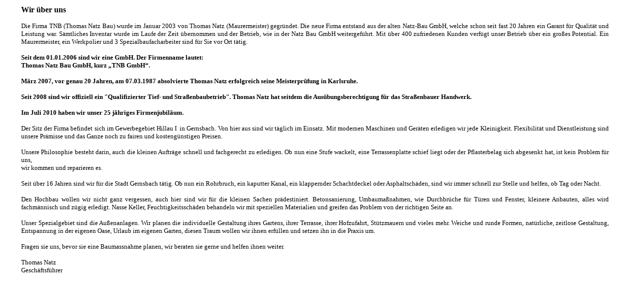

--- FILE ---
content_type: text/html
request_url: http://natzbau.de/n_unternehmen.htm
body_size: 1885
content:
<html>

<head>
<meta name="GENERATOR" content="Microsoft FrontPage 5.0">
<meta name="ProgId" content="FrontPage.Editor.Document">
<meta http-equiv="Content-Type" content="text/html; charset=windows-1252">
<title>Wir über uns</title>
</head>

<body>
<div align="center">
  <table width="95%" border="0">
    <tr> 
      <td>
        <div align="center"></div>
        <p><font face="Comic Sans MS"><b>Wir &uuml;ber uns</b></font></p>
        <p align="justify" class="standard"><font face="Comic Sans MS" size="2">Die Firma TNB 
          (Thomas Natz Bau) wurde im Januar 2003 von Thomas Natz (Maurermeister) 
          gegr&uuml;ndet. Die neue Firma entstand aus der alten Natz-Bau GmbH, 
          welche schon seit fast 20 Jahren ein Garant f&uuml;r Qualit&auml;t und 
          Leistung war. S&auml;mtliches Inventar wurde im Laufe der Zeit &uuml;bernommen 
          und der Betrieb, wie in der Natz Bau GmbH weitergef&uuml;hrt. Mit &uuml;ber 
          400 zufriedenen Kunden verf&uuml;gt unser Betrieb &uuml;ber ein gro&szlig;es 
          Potential. Ein Maurermeister, ein Werkpolier und 3 Spezialbaufacharbeiter 
          sind f&uuml;r Sie vor Ort t&auml;tig. </font></p>
        <p align="justify" class="standard"><font face="Comic Sans MS" size="2"><strong>Seit 
          dem 01.01.2006 sind wir eine GmbH. Der Firmenname lautet: <br>
          Thomas Natz Bau GmbH, kurz &#8222;TNB GmbH&#8220;.</strong></font></p>
        <p align="justify" class="standard"><font face="Comic Sans MS" size="2"><strong>März 
          2007, vor genau 20 Jahren, am 07.03.1987 absolvierte Thomas Natz erfolgreich 
          seine Meisterprüfung in Karlsruhe.</strong></font></p>
        <p align="justify" class="standard"><font face="Comic Sans MS" size="2"><strong>Seit 
          2008 sind wir offiziell ein &quot;Qualifizierter Tief- und Straßenbaubetrieb&quot;. 
          Thomas Natz hat seitdem die Ausübungsberechtigung für das Straßenbauer 
          Handwerk.</strong></font></p>
        <p align="justify" class="standard"><font face="Comic Sans MS" size="2"><strong>Im Juli 
          2010 haben wir unser 25 jähriges Firmenjubiläum.</strong></font></p>
        <p align="justify" class="standard"><font face="Comic Sans MS" size="2">Der Sitz der 
          Firma befindet sich im Gewerbegebiet Hillau I&nbsp; in Gernsbach. Von 
          hier aus sind wir t&auml;glich im Einsatz. Mit modernen Maschinen und 
          Ger&auml;ten erledigen wir jede Kleinigkeit. Flexibilit&auml;t und Dienstleistung 
          sind unsere Pr&auml;misse und das Ganze noch zu fairen und kosteng&uuml;nstigen 
          Preisen.</font></p>
        <p align="justify" class="standard"><font face="Comic Sans MS" size="2">Unsere Philosophie 
          besteht darin, auch die kleinen Auftr&auml;ge schnell und fachgerecht 
          zu erledigen. Ob nun eine Stufe wackelt, eine Terrassenplatte schief 
          liegt oder der Pflasterbelag sich abgesenkt hat, ist kein Problem f&uuml;r 
          uns,<br>
          wir kommen und reparieren es.</font></p>
        <p align="justify" class="standard"><font face="Comic Sans MS" size="2">Seit über 16 
          Jahren sind wir f&uuml;r die Stadt Gernsbach t&auml;tig. Ob nun ein 
          Rohrbruch, ein kaputter Kanal, ein klappernder Schachtdeckel oder Asphaltsch&auml;den, 
          sind wir immer schnell zur Stelle und helfen, ob Tag oder Nacht. </font> 
        </p>
        <p align="justify" class="standard"><font face="Comic Sans MS" size="2">Den Hochbau wollen 
          wir nicht ganz vergessen, auch hier sind wir f&uuml;r die kleinen Sachen 
          prädestiniert. Betonsanierung, Umbauma&szlig;nahmen, wie Durchbr&uuml;che 
          f&uuml;r T&uuml;ren und Fenster, kleinere Anbauten, alles wird fachm&auml;nnisch 
          und z&uuml;gig erledigt. Nasse Keller, Feuchtigkeitssch&auml;den behandeln 
          wir mit speziellen Materialien und greifen das Problem von der richtigen 
          Seite an.</font></p>
        <p align="justify" class="standard"><font face="Comic Sans MS" size="2">Unser Spezialgebiet 
          sind die Außenanlagen. Wir planen die individuelle Gestaltung ihres 
          Gartens, ihrer Terrasse, ihrer Hofzufahrt, Stützmauern und vieles mehr. 
          Weiche und runde Formen, natürliche, zeitlose Gestaltung, Entspannung 
          in der eigenen Oase, Urlaub im eigenen Garten, diesen Traum wollen wir 
          ihnen erfüllen und setzen ihn in die Praxis um.</font></p>
        <p align="justify"><font face="Comic Sans MS" size="2">Fragen sie uns, bevor sie eine 
          Baumassnahme planen, wir beraten sie gerne und helfen ihnen weiter.</font></p>
        <p align="justify"><font face="Comic Sans MS" size="2">Thomas Natz<br>
          Gesch&auml;ftsf&uuml;hrer </font></p>

</td>
    </tr>
  </table>
</div>
</body>

</html>